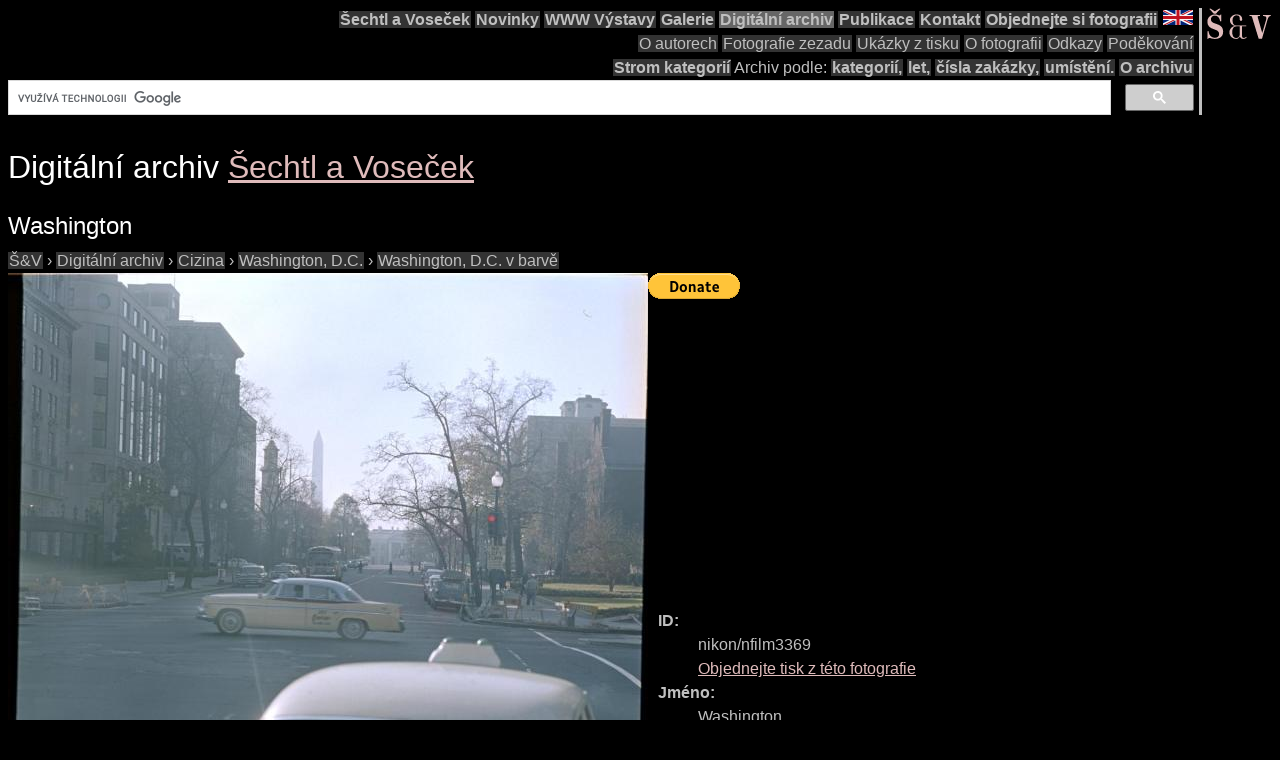

--- FILE ---
content_type: text/html; charset=utf-8
request_url: https://www.google.com/recaptcha/api2/aframe
body_size: 118
content:
<!DOCTYPE HTML><html><head><meta http-equiv="content-type" content="text/html; charset=UTF-8"></head><body><script nonce="zsWRLHI9PKGPxWkJVvwYRA">/** Anti-fraud and anti-abuse applications only. See google.com/recaptcha */ try{var clients={'sodar':'https://pagead2.googlesyndication.com/pagead/sodar?'};window.addEventListener("message",function(a){try{if(a.source===window.parent){var b=JSON.parse(a.data);var c=clients[b['id']];if(c){var d=document.createElement('img');d.src=c+b['params']+'&rc='+(localStorage.getItem("rc::a")?sessionStorage.getItem("rc::b"):"");window.document.body.appendChild(d);sessionStorage.setItem("rc::e",parseInt(sessionStorage.getItem("rc::e")||0)+1);localStorage.setItem("rc::h",'1769659316687');}}}catch(b){}});window.parent.postMessage("_grecaptcha_ready", "*");}catch(b){}</script></body></html>